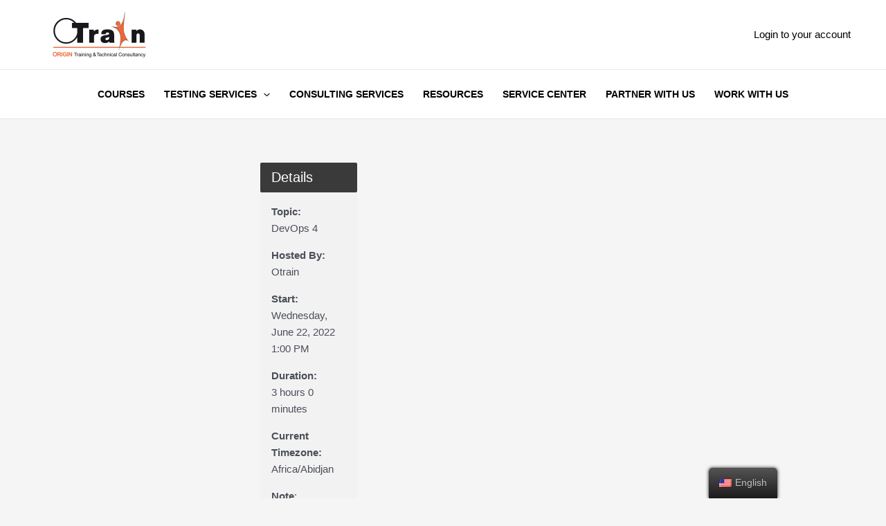

--- FILE ---
content_type: text/css
request_url: https://otrain.com.jo/wp-content/uploads/hm_custom_css_js/custom.css?ver=1737967959
body_size: -292
content:
.login h1 a{display:none!important}html[lang="en-US"] #rev_slider_3_2_forcefullwidth{display:none!important}

--- FILE ---
content_type: text/javascript
request_url: https://otrain.com.jo/wp-content/uploads/hm_custom_css_js/custom.js?ver=1648639651
body_size: -205
content:
jQuery(document).on('keyup','.wpgb-input',function(e){var url=location.href;var search=window.location.search;console.log(search);console.log(search.indexOf("_page"));if(search.indexOf("_page")!==-1&&url.indexOf("/test/")==-1){var newurl='https://otrain.simscreation.com/test/'+search;window.location.href=newurl}})